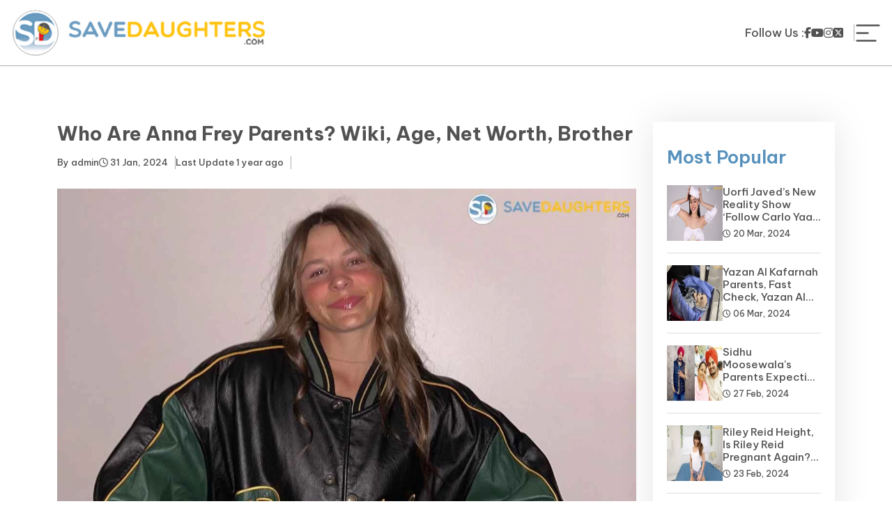

--- FILE ---
content_type: text/html; charset=UTF-8
request_url: https://savedaughters.com/blog/who-are-anna-frey-parents
body_size: 6529
content:

<!doctype html>
<html lang="en">

<head>
   <meta name="google-site-verification" content="ErOTy_DhAv2Vn93haTDNOHrnSsqMu2pHusLxEoNKzrk" />
   <meta name="msvalidate.01" content="776EF689E069D10139FD1C3ABC2E9AE4" />
   <base href="https://savedaughters.com/">
   <!-- Required meta tags -->
   <meta charset="utf-8">
   <title>Who Are Anna Frey Parents? Wiki, Age, Net Worth, Brother</title>
   <meta name="description" content="Anna Frey parents are as follows, her father&#039;s name is Tanner Frey and her mother&#039;s name is Jennie Frey. They live in the United States" />
   <meta name="keywords" content="Anna Frey Parents, Anna Frey Wiki, Anna Frey Age, Anna Frey Height, Anna Frey Education, Anna Frey Net Worth, Anna Frey Husband, Anna Frey Biography, Anna Frey Wikipedia, Anna Frey Bio, Anna Frey Son, Anna Frey Children" />
   <meta content='width=device-width, initial-scale=1, user-scalable=1, minimum-scale=1, maximum-scale=5'
      name='viewport' />
   <link rel="canonical" href="https://savedaughters.com/blog/who-are-anna-frey-parents">
   <link rel="next" href="https://savedaughters.com" />
   <meta name="robots" content="index, follow, max-image-preview:large, max-snippet:-1, max-video-preview:-1" />
      <link rel="shortcut icon" type="image/x-icon" href="favicon.ico">
   
   <link rel="stylesheet" href="https://cdnjs.cloudflare.com/ajax/libs/font-awesome/6.5.2/css/all.min.css" integrity="sha512-SnH5WK+bZxgPHs44uWIX+LLJAJ9/2PkPKZ5QiAj6Ta86w+fsb2TkcmfRyVX3pBnMFcV7oQPJkl9QevSCWr3W6A==" crossorigin="anonymous" referrerpolicy="no-referrer" />
   <script>
      var link = document.createElement('link');
      link.rel = 'stylesheet';
      link.href = 'https://cdnjs.cloudflare.com/ajax/libs/bootstrap/5.0.2/css/bootstrap.min.css';
      link.type = 'text/css';
      document.head.appendChild(link);
   </script>
   <link rel="stylesheet" href="https://cdnjs.cloudflare.com/ajax/libs/Swiper/3.4.1/css/swiper.min.css">
   <link rel="stylesheet" type="text/css" href="https://savedaughters.com/public/front/css/ngostyle.css?v=1.222785" />

   
   <!-- Google tag (gtag.js) -->
   <script>
      setTimeout(function () {
         var scriptElement = document.createElement('script');
         scriptElement.src = 'https://www.googletagmanager.com/gtag/js?id=G-RPHHCN7TXZ';
         document.body.appendChild(scriptElement);
      }, 10000); 
   </script>
   <script>
      setTimeout(function () {
         window.dataLayer = window.dataLayer || [];
         function gtag() { dataLayer.push(arguments); }
         gtag('js', new Date());

         gtag('config', 'G-RPHHCN7TXZ');
      }, 10000);
   </script>
   <!-- Google tag (gtag.js) -->

   <script>
      setTimeout(function () {
         var scriptElement = document.createElement('script');
         scriptElement.src = 'https://pagead2.googlesyndication.com/pagead/js/adsbygoogle.js?client=ca-pub-9360890081984867';
         document.body.appendChild(scriptElement);
      }, 10000); 
   </script>
   
   <script defer src="https://cdnjs.cloudflare.com/ajax/libs/jquery/3.6.4/jquery.min.js" crossorigin="anonymous" referrerpolicy="no-referrer" async></script>
   <script src="https://cdnjs.cloudflare.com/ajax/libs/Swiper/3.4.1/js/swiper.min.js"></script>
   <script>
      setTimeout(function () {
         var scriptElement = document.createElement('script');
         scriptElement.src = 'https://cdnjs.cloudflare.com/ajax/libs/bootstrap/5.0.2/js/bootstrap.min.js';
         document.body.appendChild(scriptElement);
      }, 10000); 
   </script>
 

   <script>
      const config = {
         timeout: 2000,
         positionY: "top", // top or bottom
         positionX: "right", // right left, center
         distanceY: 80, // Integer value
         distanceX: 5, // Integer value
         zIndex: 100, // Integer value
         theme: "default", // default, ligh or  dark (leave empty for "default" theme)
         duplicates: false, // true or false - by default it's false
         animations: true, // Show animations - by default it's true
      };
      const mytoast = new Toastme(config);
   </script>




</head>
<body>
   <script>
      var SITE_URL = "https://savedaughters.com/"
      var AUTH_CHECK = "";
   </script>
   <header>
        <div class="head-logo"><a href="https://savedaughters.com"> <img  src="https://savedaughters.com/public/front/images/logo.svg" alt="Save Daughters"></a></div>
    <div class="right_header">
        <div class="social-links">
            <h3>Follow Us :</h3>
            <a href="https://www.facebook.com/savedaughters/" aria-label="facebook"><i class="fa-brands fa-facebook-f"></i></a>
            <a href="https://www.youtube.com/@savedaughters" aria-label="youtube"><i class="fa-brands fa-youtube"></i></a>
            <a href="https://www.instagram.com/tid.bits._/" aria-label="instagram"><i class="fa-brands fa-instagram"></i> </a>
            <a href="https://twitter.com/EllinaFox" aria-label="twitter"><i class="fa-brands fa-square-x-twitter"></i></a>
        </div>
        <div class="menu-toggle" onclick="openNav()">
            <span class="items-ico burger" id="burger">
                <svg viewBox="0 0 32 32" xmlns="http://www.w3.org/2000/svg"><title/><g data-name="menu " id="menu_"><path d="M29,6H3A1,1,0,0,0,3,8H29a1,1,0,0,0,0-2Z"/><path d="M3,17H16a1,1,0,0,0,0-2H3a1,1,0,0,0,0,2Z"/><path d="M25,24H3a1,1,0,0,0,0,2H25a1,1,0,0,0,0-2Z"/></g></svg>
            </span>
        </div>
    </div>
     <div class="menu-wrapper" id="mySidenav">
            <div class="menu-flex">
                <span class="closebtn" onclick="closeNav()">
                    <svg enable-background="new 0 0 32 32" height="32px" id="Слой_1" version="1.1" viewBox="0 0 32 32" width="32px" xml:space="preserve" xmlns="http://www.w3.org/2000/svg" xmlns:xlink="http://www.w3.org/1999/xlink"><path d="M17.459,16.014l8.239-8.194c0.395-0.391,0.395-1.024,0-1.414c-0.394-0.391-1.034-0.391-1.428,0  l-8.232,8.187L7.73,6.284c-0.394-0.395-1.034-0.395-1.428,0c-0.394,0.396-0.394,1.037,0,1.432l8.302,8.303l-8.332,8.286  c-0.394,0.391-0.394,1.024,0,1.414c0.394,0.391,1.034,0.391,1.428,0l8.325-8.279l8.275,8.276c0.394,0.395,1.034,0.395,1.428,0  c0.394-0.396,0.394-1.037,0-1.432L17.459,16.014z" fill="#121313" id="Close"/><g/><g/><g/><g/><g/><g/></svg>
                </span>
                <div class="menu"> 
                    <ul class="menu-inner">
                       <li class="menu-item "><a href="https://savedaughters.com" class="menu-link">Home </a></li>
                                                         <li class="menu-item"><a href="https://savedaughters.com/page/sports" class="menu-link"> Sports </a></li>
                    
                                                                                                           <li class="menu-item"><a href="https://savedaughters.com/page/insurance" class="menu-link"> Insurance </a></li>
                    
                                                                          <li class="menu-item"><a href="https://savedaughters.com/page/biography" class="menu-link"> Biography </a></li>
                    
                                                                          <li class="menu-item"><a href="https://savedaughters.com/page/loan" class="menu-link"> Loan </a></li>
                    
                                                                          <li class="menu-item"><a href="https://savedaughters.com/page/news" class="menu-link"> News </a></li>
                    
                                                                          <li class="menu-item"><a href="https://savedaughters.com/page/yojana" class="menu-link"> Yojana </a></li>
                    
                                                                          <li class="menu-item"><a href="https://savedaughters.com/page/education-and-learning" class="menu-link"> Education and Learning </a></li>
                    
                                                                          <li class="menu-item"><a href="https://savedaughters.com/page/forms" class="menu-link"> Forms </a></li>
                    
                                                                                                       
                        <li class="menu-item "> 
                          <a href="https://savedaughters.com/add/content" style="color:#fff" class="menu-link">Guest Post </a>
                        </li>
                    </ul>
                 </div>
            </div>    
     </div>
</header>



<!-- <form  method="get" action="https://savedaughters.com/page" id="searchbars">
   <div class="flex-wrapper-search">
      <span class="close-seach search-toggle">X</span>
      <div class="search-group">
        <input type="text" placeholder="Search here.." name="filter" value="">
        <span class="search-info">Type above and press Enter to search. </span>
      </div>
   </div>
</form> -->

   <div class=""> 
<section class="blog-details-wrapper">
   <div class="container">
      <div class="row"> 
        <div class="col-lg-9 col-md-12">
                <div class="blog-details-content">
                    <h1 class="blog-heading">Who Are Anna Frey Parents? Wiki, Age, Net Worth, Brother</h1>
                    <div class="head-recent-blog">
                        <div class="author-info">
                            <a href="https://savedaughters.com/author/admin" class="">By <span class="writer-label">admin</span></a>
                        </div>
                        <span class="date-time d-none d-md-block"><i class="fa-regular fa-clock"></i> 31 Jan, 2024</span>
                        <span class="date-time author-label d-none d-md-block">Last Update <span>1 year ago</span></span>
                    </div>
                    <div class="blog-featured-img">
					    <img src="https://savedaughters.com/public/blog/1706690967who-are-anna-frey-parents.webp" alt="Who Are Anna Frey Parents" class="w-100">
                    </div>
                    <div class="blog-peragraph">
                         <p>Anna Frey is an American tennis player. Anna Frey is in the trend and people are very curious to know her personal life such as who is Anna Frey? Anna Frey Parents, Anna Frey Wiki, Anna Frey Age, Anna Frey Height, Anna Frey Education, Anna Frey Net Worth, Anna Frey Husband and&nbsp;Anna Frey Biography so we&rsquo;re providing all the information keep reading and supporting us.</p>

<h2>Who is Anna Frey Parents?</h2>

<p><img alt="Anna Frey Parents" src="https://savedaughters.com/public/ckimages/ck_1706690891.webp" style="height:389px; width:300px" /></p>

<p><strong>&nbsp;Anna Frey Parents</strong>:- According to Anna Frey&rsquo;s wiki on Save Daughters, details about Anna Frey&#39;s parents are as follows, her father&#39;s name is Tanner Frey and her mother&#39;s name is Jennie Frey. They live in the United States. Anna and her father have a good bond together. Anna Frey&rsquo;s father also her Tennis coach. Anna has for siblings and two of them are Charles Frey and Jane Frey. If you are aware of Anna Frey&#39;s parents then read further to know about Anna Frey Parents, Anna Frey Wiki, Anna Frey Age, Anna Frey Height, Anna Frey Education, Anna Frey Net Worth, Anna Frey Husband and&nbsp;Anna Frey Biography.</p>

<p><strong>Read Also :-&nbsp;<a href="https://savedaughters.com/blog/shweta-rohira-parents">Shweta Rohira Parents</a></strong></p>

<h3>Who Is Anna Frey?</h3>

<p><strong>Anna Frey Wiki: - </strong>Anna Frey was born on 5 November 2007. She is from Utah, United States. Anna is 16 years old. &nbsp;She is multi-talented player. Who is making waves on the WTA international Tour. She is also popular on social media. At L1 National Hardcourts in Rome Georgia. She achieved bronze medals in both singles and doubles and was ranked #7 at USTA Nationals. She was a freshman in high school and had previously won the 6A state championship at singles. Keep scrolling to know&nbsp;Anna Frey Age, Anna Frey Height, Anna Frey Education, Anna Frey Net Worth.</p>

<h3>Anna Frey Personal Information</h3>

<table border="1" cellspacing="0" style="width:443.25pt">
	<tbody>
		<tr>
			<td style="background-color:white; height:15.0pt; width:222.0pt">
			<p>Name</p>
			</td>
			<td style="background-color:white; height:15.0pt; width:221.25pt">
			<p>Anna Frey</p>
			</td>
		</tr>
		<tr>
			<td style="background-color:white; height:15.0pt; width:222.0pt">
			<p>Real Name</p>
			</td>
			<td style="background-color:white; height:15.0pt; width:221.25pt">
			<p>Anna</p>
			</td>
		</tr>
		<tr>
			<td style="background-color:white; height:29.25pt; width:222.0pt">
			<p>Profession</p>
			</td>
			<td style="background-color:white; height:29.25pt; width:221.25pt">
			<p>Tennis Player</p>
			</td>
		</tr>
		<tr>
			<td style="background-color:white; height:15.0pt; width:222.0pt">
			<p>Marital Status</p>
			</td>
			<td style="background-color:white; height:15.0pt; width:221.25pt">
			<p>Unmarried</p>
			</td>
		</tr>
		<tr>
			<td style="background-color:white; height:15.0pt; width:222.0pt">
			<p>Boyfriend Name</p>
			</td>
			<td style="background-color:white; height:15.0pt; width:221.25pt">
			<p>N/A</p>
			</td>
		</tr>
		<tr>
			<td style="background-color:white; height:15.0pt; width:222.0pt">
			<p>Children</p>
			</td>
			<td style="background-color:white; height:15.0pt; width:221.25pt">
			<p>Unknown</p>
			</td>
		</tr>
		<tr>
			<td style="background-color:white; height:15.0pt; width:222.0pt">
			<p>Age</p>
			</td>
			<td style="background-color:white; height:15.0pt; width:221.25pt">
			<p>16 years old</p>
			</td>
		</tr>
		<tr>
			<td style="background-color:white; height:15.0pt; width:222.0pt">
			<p>Date of Birth</p>
			</td>
			<td style="background-color:white; height:15.0pt; width:221.25pt">
			<p>2007</p>
			</td>
		</tr>
		<tr>
			<td style="background-color:white; height:15.0pt; width:222.0pt">
			<p>Birth Place</p>
			</td>
			<td style="background-color:white; height:15.0pt; width:221.25pt">
			<p>Utah, United States</p>
			</td>
		</tr>
		<tr>
			<td style="background-color:white; height:15.0pt; width:222.0pt">
			<p>Father &amp; Mother Name</p>
			</td>
			<td style="background-color:white; height:15.0pt; width:221.25pt">
			<p>Tanner Frey and Jennie Frey</p>
			</td>
		</tr>
		<tr>
			<td style="background-color:white; height:15.0pt; width:222.0pt">
			<p>Siblings</p>
			</td>
			<td style="background-color:white; height:15.0pt; width:221.25pt">
			<p>4 siblings (Charles Frey and Jane Frey)</p>
			</td>
		</tr>
		<tr>
			<td style="background-color:white; height:15.0pt; width:222.0pt">
			<p>School</p>
			</td>
			<td style="background-color:white; height:15.0pt; width:221.25pt">
			<p>Farmington High School</p>
			</td>
		</tr>
		<tr>
			<td style="background-color:white; height:15.0pt; width:222.0pt">
			<p>College/University</p>
			</td>
			<td style="background-color:white; height:15.0pt; width:221.25pt">
			<p>Unknown</p>
			</td>
		</tr>
		<tr>
			<td style="background-color:white; height:15.0pt; width:222.0pt">
			<p>Qualifications</p>
			</td>
			<td style="background-color:white; height:15.0pt; width:221.25pt">
			<p>Unknown</p>
			</td>
		</tr>
		<tr>
			<td style="background-color:white; height:15.0pt; width:222.0pt">
			<p>Height</p>
			</td>
			<td style="background-color:white; height:15.0pt; width:221.25pt">
			<p>5 feet 7 inches</p>
			</td>
		</tr>
		<tr>
			<td style="background-color:white; height:15.0pt; width:222.0pt">
			<p>Weight</p>
			</td>
			<td style="background-color:white; height:15.0pt; width:221.25pt">
			<p>48 kg</p>
			</td>
		</tr>
		<tr>
			<td style="background-color:white; height:15.0pt; width:222.0pt">
			<p>Measurement</p>
			</td>
			<td style="background-color:white; height:15.0pt; width:221.25pt">
			<p>No information</p>
			</td>
		</tr>
		<tr>
			<td style="background-color:white; height:15.0pt; width:222.0pt">
			<p>Eye Color</p>
			</td>
			<td style="background-color:white; height:15.0pt; width:221.25pt">
			<p>Black Color</p>
			</td>
		</tr>
		<tr>
			<td style="background-color:white; height:15.0pt; width:222.0pt">
			<p>Hair Color</p>
			</td>
			<td style="background-color:white; height:15.0pt; width:221.25pt">
			<p>Brown Color</p>
			</td>
		</tr>
		<tr>
			<td style="background-color:white; height:15.0pt; width:222.0pt">
			<p>Zodiac</p>
			</td>
			<td style="background-color:white; height:15.0pt; width:221.25pt">
			<p>Scorpio</p>
			</td>
		</tr>
		<tr>
			<td style="background-color:white; height:15.0pt; width:222.0pt">
			<p>Ethnicity</p>
			</td>
			<td style="background-color:white; height:15.0pt; width:221.25pt">
			<p>White</p>
			</td>
		</tr>
		<tr>
			<td style="background-color:white; height:15.0pt; width:222.0pt">
			<p>Religion</p>
			</td>
			<td style="background-color:white; height:15.0pt; width:221.25pt">
			<p>Unknown</p>
			</td>
		</tr>
		<tr>
			<td style="background-color:white; height:15.0pt; width:222.0pt">
			<p>Nationality</p>
			</td>
			<td style="background-color:white; height:15.0pt; width:221.25pt">
			<p>American</p>
			</td>
		</tr>
		<tr>
			<td style="background-color:white; height:15.0pt; width:222.0pt">
			<p>Net Worth</p>
			</td>
			<td style="background-color:white; height:15.0pt; width:221.25pt">
			<p>$10k</p>
			</td>
		</tr>
		<tr>
			<td style="background-color:white; height:15.0pt; width:222.0pt">
			<p>Category</p>
			</td>
			<td style="background-color:white; height:15.0pt; width:221.25pt">
			<p><a href="https://savedaughters.com/page/biography" target="_blank">Biography</a></p>
			</td>
		</tr>
	</tbody>
</table>

<p><strong>Read Also:-&nbsp;<a href="https://savedaughters.com/blog/shah-mahmood-daughter">Shah Mahmood Daughter</a></strong></p>

<h3>Who is the Boyfriend of Anna Frey?&nbsp;</h3>

<p><strong>Anna Frey Boyfriend:-</strong>The world want to know about her relationship, who is her lover? Anna Frey likes to keep their relationship private. She has neither verified nor refuted any information regarding her relationship status, she did not share any images or videos of her partner. She hasn&#39;t declared any information her relationship. She also decided not to share details about her romantic life with the public or media because she respects her privacy and does not want to share her personal life.</p>

<p><strong>Read Also:-&nbsp;<a href="https://savedaughters.com/blog/john-sweeney-wife">John Sweeney Wife</a></strong></p>

<h3>What is the Age of Anna Frey?&nbsp;</h3>

<p><strong>Anna Frey Age: - </strong>Anna Frey is an American tennis player.Anna Frey was born on 7 November, 2007 and her&nbsp;age is 16 years old. If you want to know more details then keep scrolling this article.</p>

<h3>What is the Height of Anna Frey? - Anna Frey Height</h3>

<p><img alt="Anna Frey height" src="https://savedaughters.com/public/ckimages/ck_1706690947.webp" style="height:400px; width:300px" /></p>

<p><strong>Anna Frey Height</strong>: - Anna Frey wiki on Save Daughters states that Anna Frey&#39;s height&nbsp;is 5 feet and 7 inches tall. She measures 48 kg weight. If you are aware of Anna Frey Height&nbsp;then keep reading to know Anna Frey Net Worth. &nbsp; &nbsp; &nbsp; &nbsp; &nbsp; &nbsp; &nbsp; &nbsp;</p>

<h3>What is the Net worth of Anna Frey? &ndash; Anna Frey&#39;s Net Worth</h3>

<p><strong>Anna Frey&#39;s Net worth:-</strong>&nbsp;The net worth of Anna Frey is increasing day by day. She earned a lot of money in a short span of time, which helped her grow in popularity. Anna Frey has a net worth of $ 10k. According to Celebrity Net Worth, the estimated net worth of Anna Frey in 2023 is around $ 10k. If you want to know about Anna Frey social media accounts then keep reading this article.</p>

<h3>Social Media Accounts of Anna Frey</h3>

<table border="1" cellspacing="0" style="width:443.25pt">
	<tbody>
		<tr>
			<td style="background-color:white; width:222.0pt">
			<p>Instagram</p>
			</td>
			<td style="background-color:white; width:221.25pt">
			<p><a href="https://www.instagram.com/annafrey0">Click here</a></p>
			</td>
		</tr>
		<tr>
			<td style="background-color:white; height:15.0pt; width:222.0pt">
			<p>Twitter</p>
			</td>
			<td style="background-color:white; height:15.0pt; width:221.25pt">
			<p><a href="https://twitter.com/">Click here</a></p>
			</td>
		</tr>
		<tr>
			<td style="background-color:white; height:29.25pt; width:222.0pt">
			<p>Facebook</p>
			</td>
			<td style="background-color:white; height:29.25pt; width:221.25pt">
			<p><a href="https://www.facebook.com/">Click here</a></p>
			</td>
		</tr>
		<tr>
			<td style="background-color:white; height:15.0pt; width:222.0pt">
			<p>YouTube</p>
			</td>
			<td style="background-color:white; height:15.0pt; width:221.25pt">
			<p><a href="https://www.youtube.com/">Click here</a></p>
			</td>
		</tr>
		<tr>
			<td style="background-color:white; height:15.0pt; width:222.0pt">
			<p>Wikipedia</p>
			</td>
			<td style="background-color:white; height:15.0pt; width:221.25pt">
			<p><a href="https://en.wikipedia.org/">Click here</a></p>
			</td>
		</tr>
	</tbody>
</table>

<h3>FAQs About Anna Frey</h3>

<p><strong>Q.1 Who is Anna Frey?</strong></p>

<p>Ans. Anna Frey<strong>&nbsp;</strong>is international Tennis Player.</p>

<p><strong>Q.2 How old is Anna Frey?</strong></p>

<p>Ans. Anna Frey&rsquo;s age is16 years old.</p>

<p><strong>Q.3 What is Anna Frey&#39;s Net Worth?</strong></p>

<p>Ans. Anna Frey&rsquo;s net worth is around $10k.</p>

<p><strong>Q.4 What is Anna Frey&nbsp;parents name?</strong></p>

<p>Ans. Her father&#39;s name is Tanner Frey and her mother&#39;s name is Jennie Frey.</p>

<p>Thank you for spending time reading this content. Please share your views and opinions on this blog<strong>&nbsp;Anna Frey Parents</strong>. We also request, visit our Save Daughters&nbsp;<a href="https://savedaughters.com/about-us" target="_blank">About Us</a>&nbsp;page to explore the reason behind choosing this name for our knowledge portal which you will find very interesting. Happy Reading!</p>
                    </div>
                </div>
            </div>
            <div class="col-md-3">
                <div class="tranding-news-box">
                    <h3 class="title-default">Most Popular</h3>
                     <span class="divider-blue"></span>
                        <div class="list-view-tranding">
                                                            								
								<div class="tranding-list-item">
	<span class="number-view">
		<img src="https://savedaughters.com//public/blog/thumbs/320x240-1710916536uorfi-javeds-new-reality-show-follow-carlo-yaar-on-the-horizon.webp" alt="Uorfi Javed’s New Reality Show ‘Follow Carlo Yaar’ on the Horizon" loading="lazy" class="full-img" width="80" height="80">
	</span>
	<div class="content-list-item">
		<h4>
			<a href="https://savedaughters.com/blog/uorfi-javeds-new-reality-show-follow-carlo-yaar-on-the-horizon">Uorfi Javed’s New Reality Show ‘Follow Carlo Yaar’ on the Horizon</a>
		</h4>
		<div class="head-recent-blog">
			<span class="date-time"><i class="fa-regular fa-clock"></i> 20 Mar, 2024</span>
		</div>
	</div>
</div>
                                								
								<div class="tranding-list-item">
		<span class="number-view">
			<img src="https://savedaughters.com//public/blog/thumbs/150x150-1709716756yazan-al-kafarnah-parents.webp" alt="Yazan Al Kafarnah Parents" width="80" height="80">
		</span>
		<div class="content-list-item">
			<h4>
				<a href="https://savedaughters.com/blog/yazan-al-kafarnah-parents">Yazan Al Kafarnah Parents, Fast Check, Yazan Al Kafarnah Before</a>
			</h4>
			<div class="head-recent-blog">
				<span class="date-time"><i class="fa-regular fa-clock"></i> 06 Mar, 2024</span>
			</div>
		</div>
		
	</div>
                                								
								<div class="tranding-list-item">
		<span class="number-view">
			<img src="https://savedaughters.com//public/blog/thumbs/150x150-1709097728sidhu moosewala parents.webp" alt="Sidhu Moosewala&#039;s Parents" width="80" height="80">
		</span>
		<div class="content-list-item">
			<h4>
				<a href="https://savedaughters.com/blog/sidhu-moosewalas-parents">Sidhu Moosewala&#039;s Parents Expecting A Baby Soon? Net Worth</a>
			</h4>
			<div class="head-recent-blog">
				<span class="date-time"><i class="fa-regular fa-clock"></i> 27 Feb, 2024</span>
			</div>
		</div>
		
	</div>
                                								
								<div class="tranding-list-item">
		<span class="number-view">
			<img src="https://savedaughters.com//public/blog/thumbs/150x150-1708681081riley-reid-height.webp" alt="Riley Reid Height" width="80" height="80">
		</span>
		<div class="content-list-item">
			<h4>
				<a href="https://savedaughters.com/blog/riley-reid-height">Riley Reid Height, Is Riley Reid Pregnant Again? Net Worth, Wiki</a>
			</h4>
			<div class="head-recent-blog">
				<span class="date-time"><i class="fa-regular fa-clock"></i> 23 Feb, 2024</span>
			</div>
		</div>
		
	</div>
                                								
								<div class="tranding-list-item">
		<span class="number-view">
			<img src="https://savedaughters.com//public/blog/thumbs/150x150-1706873861youtube income.png" alt="how-much-youtube-pay-to-pakistani-you-tubers" width="80" height="80">
		</span>
		<div class="content-list-item">
			<h4>
				<a href="https://savedaughters.com/blog/how-much-youtube-pay-to-pakistani-you-tubers">How much YouTube pay to Pakistani you tubers?</a>
			</h4>
			<div class="head-recent-blog">
				<span class="date-time"><i class="fa-regular fa-clock"></i> 02 Feb, 2024</span>
			</div>
		</div>
		
	</div>
                                								
								<div class="tranding-list-item">
		<span class="number-view">
			<img src="https://savedaughters.com//public/blog/thumbs/150x150-1704706612Virat Kohli -1200x675 (1).webp" alt="top-5-virat-kohli-endorsements-deals-and-fees" width="80" height="80">
		</span>
		<div class="content-list-item">
			<h4>
				<a href="https://savedaughters.com/blog/top-5-virat-kohli-endorsements-deals-and-fees">Top 5 Virat Kohli Endorsements Deals and Fees</a>
			</h4>
			<div class="head-recent-blog">
				<span class="date-time"><i class="fa-regular fa-clock"></i> 08 Jan, 2024</span>
			</div>
		</div>
		
	</div>
                                                                                    </div>
                </div>
   
            </div>
      </div>
   </div>
</section>
 </div>
   <footer>
    <div class="container">
        <div class="ftr-social">
            <a href="https://www.facebook.com/savedaughters/" target="_blank" aria-label="facebook"><i class="fa-brands fa-facebook-f"></i></a>
            <a href="https://www.instagram.com/tid.bits._/" target="_blank" aria-label="instagram"><i class="fa-brands fa-instagram"></i></a>
            <a href="https://twitter.com/EllinaFox" target="_blank" aria-label="twitter"><i class="fa-brands fa-square-x-twitter"></i></a>
            <a href="https://www.youtube.com/@savedaughters" target="_blank" aria-label="youtube"><i class="fa-brands fa-youtube"></i>   </a>
        </div>
        <div class="ftr-menu">
            <a href="https://savedaughters.com/about-us">About Us</a>
            <a href="https://savedaughters.com/contact-us">Contact Us</a>
            <a href="https://savedaughters.com/page">Blogs</a>
            <!--<a href="https://savedaughters.com/volunteer">Volunteer</a>-->
            <a href="https://savedaughters.com/privacy-policy">Privacy Policy</a>
            <a href="https://savedaughters.com/terms-conditions">Terms and Conditions</a>
            <a href="https://savedaughters.com/Disclaimer">Disclaimer</a>
            <a href="https://savedaughters.com/donate">Donate</a>
            <a href="javascript(void);" data-bs-toggle="modal" data-bs-target="#modalNewsletter">Newsletter</a>

        </div>
    </div>
    <div class="copyright">
        <p>© 2023 Savedaughters.com All Rights Reserved.</p>
    </div>
</footer>  


   <div class="show-modal"></div>

      <script>
	$(document).on("click",".test",function() {
		
	});
</script>

      
   

     
   <script type="text/javascript" src="https://savedaughters.com/public/front/js/theme.js" async></script>

   
</body>

</html>